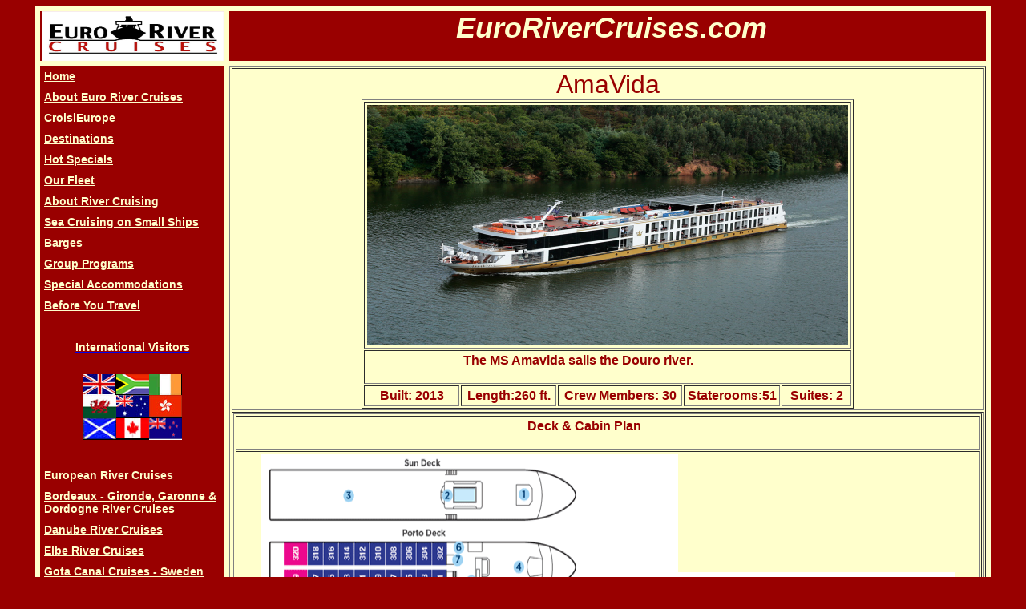

--- FILE ---
content_type: text/html
request_url: http://www.eurorivercruises.com/fleet/amavida.html
body_size: 5783
content:
<html xmlns:mso="urn:schemas-microsoft-com:office:office" xmlns:msdt="uuid:C2F41010-65B3-11d1-A29F-00AA00C14882">
<!DOCTYPE HTML PUBLIC "-//W3C//DTD HTML 4.01 Transitional//EN" "http://www.w3.org/TR/html4/loose.dtd">
<head>
<title>MS Amavida</title>
<meta name="description" content="MS Amavida, Douro River Cruises, Portugal River Cruises, Douro cruise">
<meta name="keywords" content="MS Amavida, Douro River Cruises, European River Cruise, Deluxe Portugal River Cruise, Douro Cruise, Portugal and Spain river cruise">



<!--[if gte mso 9]><xml>
<mso:CustomDocumentProperties>
<mso:Categories msdt:dt="string">Customer Service Pages</mso:Categories>
<mso:Approval_x0020_Level msdt:dt="string"></mso:Approval_x0020_Level><mso:Assigned_x0020_To msdt:dt="string"></mso:Assigned_x0020_To></mso:CustomDocumentProperties>
</xml><![endif]-->


<meta http-equiv="Content-Type" content="text/html; charset=iso-8859-1">
<link href="/eurorivercruises.com/ercstyle2.css" rel="stylesheet" type="text/css">

<style type="text/css">
<!--
body,td,th {
	font-family: Arial, Helvetica, sans-serif;
	color: #990000;
}
body {
	background-color: #990000;
}
.style80 {color: #FFFFFF}
-->
</style></head>

<body>
<div align="center" class="style11">
  <table width="1192" border="0" align="center" cellpadding="0" cellspacing="6" bgcolor="#FFFFCC">
    <tr>
      <td align="right" valign="top" bgcolor="#990000">
      <div align="center"><a href="http://eurorivercruises.com"><img border="0" src="../images/EUROLOGO.png" alt="Europe River Cruises, Rhine River Cruise" width="227" height="62" align="middle"></a><a href="http://eurorivercruises.com/images/ver%205%20(ai%208)%20copy.jpg"></a></div>      </td>
      <td width="944" align="right" valign="top" bgcolor="#990000"><div align="center"><span class="style17"><i><b>&nbsp;EuroRiverCruises.com</b></i></span></span></div></td>
    </tr>
    <tr>
      <td width="230" valign="top"><!-- #BeginLibraryItem "/Library/Nav_bar3.lbi" -->
<link href="/eurorivercruises.com/ercstyle2.css" rel="stylesheet" type="text/css">
<style type="text/css">
<!--
body,td,th {
	font-family: Arial, Helvetica, sans-serif;
	font-size: 14px;
	color: #FFFFCC;
}
-->
</style><table width="230" height="1081" border="0" align="left" cellpadding="5" cellspacing="0" bordercolor="#111111" bgcolor="#990000" style="border-collapse: collapse">
          <tr>
            <td height="12" align="left" valign="top" bgcolor="#990000"><span class="style1 style42"><a href="http://eurorivercruises.com/" class="style20">Home</a></span></td>
          </tr>
          <tr>
            <td height="24" align="left" valign="top" bgcolor="#990000" class="style19"><a href="../../aboutus.html" class="style20">About Euro River Cruises </a></td>
          </tr>
          <tr>
            <td height="24" align="left" valign="top" bgcolor="#990000" class="style19"><span class="style1 style42"><a href="http://www.eurorivercruises.com/Cruise Itins/croisi_overview.html" class="style20">CroisiEurope</a></span></td>
          </tr>
          <tr>
            <td height="24" align="left" valign="top" bgcolor="#990000" class="style19"><a href="../../destinations.htm" class="style20">Destinations</a></td>
          </tr>
          <tr>
            <td height="24" align="left" valign="top" bgcolor="#990000" class="style19"><span class="style1 style42"><a href="../../Destinations/Itins.htm"></a><a href="../../Destinations/hot_specials.htm" class="style20">Hot Specials</a></span></td>
          </tr>
          <tr>
            <td height="24" align="left" valign="top" bgcolor="#990000" class="style19"><span class="style1 style42"><a href="../../fleet/Our_fleet.htm" class="style20">Our Fleet</a></span></td>
          </tr>
          
          <tr>
            <td height="24" align="left" valign="top" bgcolor="#990000" class="style19"><span class="style1 style42"> <a href="../../fleet/introduction.htm" class="style20"> About River Cruising</a></span></td>
          </tr>
          <tr>
            <td height="24" align="left" valign="top" bgcolor="#990000" class="style19"><span class="style1 style42"> <a href="../../Destinations/seacruises.htm" class="style20"> Sea Cruising on Small Ships </a></span></td>
          </tr>
          <tr>
            <td height="24" align="left" valign="top" bgcolor="#990000" class="style19"><span class="style1 style42"> <a href="../../Destinations/Barge_index.htm" class="style20"> Barges</a> </span></td>
          </tr>
          <tr>
            <td height="24" align="left" valign="top" bgcolor="#990000" class="style19"><span class="style1 style42"> <a href="../../Groups/Groups_index.htm" class="style20"> Group Programs</a></span></td>
          </tr>
          
          <tr>
            <td height="24" align="left" valign="top" bgcolor="#990000" class="style19"><a href="http://eurorivercruises.com/fleet/Special Accommodations.html" class="style20">Special Accommodations</a></td>
          </tr>
          <tr>
            <td height="24" align="left" valign="top" bgcolor="#990000" class="style19"><a href="http://eurorivercruises.com/Before-You-Travel.html" class="style20">Before You Travel</a></td>
          </tr>
          <tr>
            <td height="24" align="left" valign="top" bgcolor="#990000" class="style19">&nbsp;</td>
          </tr>
          <tr>
            <td height="38" align="left" valign="top" bgcolor="#990000" class="style19"><div align="center"><a href="../../intlinfo.htm"><span class="style20">International Visitors </span><br>
                      <br>
            </a> </div></td>
          </tr>
          <tr>
            <td height="48" align="left" valign="top" bgcolor="#990000"><div align="center"><!-- #BeginLibraryItem "/Library/flags.lbi" --><table cellpadding="0" cellspacing="0" bgcolor="#000000" id="flags">
                <tr>
                  <td colspan="5" valign="top" bgcolor="#000000" class="ratecolumnbg"><img src="../../images/unionjack.jpg" width="40" height="26"></td>
                  <td valign="top" bgcolor="#000000" class="ratecolumnbg"><img src="../../images/SouthAfricaflag.jpg" width="41" height="25"></td>
                  <td valign="top" bgcolor="#000000" class="ratecolumnbg"><img src="../../images/eireflag.jpg" width="40" height="26"></td>
                </tr>
                <tr>
                  <td colspan="5" valign="top" bgcolor="#000000" class="ratecolumnbg"><img src="../../images/WelshFlag.jpg" width="41" height="29"></td>
                  <td valign="top" bgcolor="#000000" class="ratecolumnbg"><img src="../../images/australianflag.JPG" width="41" height="28"></td>
                  <td valign="top" bgcolor="#000000" class="ratecolumnbg"><img src="../../images/hongkongflag.jpg" width="41" height="27"></td>
                </tr>
                <tr>
                  <td colspan="5" valign="top" bgcolor="#000000" class="ratecolumnbg"><img src="../../images/scotflag.jpg" width="41" height="26"></td>
                  <td valign="top" bgcolor="#000000" class="ratecolumnbg"><img src="../../images/canadaflag.jpg" width="41" height="25"></td>
                  <td valign="top" bgcolor="#000000" class="ratecolumnbg"><img src="../../images/newzealflag.jpg" width="41" height="27"></td>
                </tr>
                
              </table><!-- #EndLibraryItem --><a href="../../intlinfo.htm"></a></div></td>
          </tr>
          <tr>
            <td height="25" align="left" valign="top" bgcolor="#990000">&nbsp;</td>
          </tr>
          <tr>
            <td height="26" align="left" valign="top" bgcolor="#990000" class="style1 style42"><strong class="style20">European River Cruises</strong></td>
          </tr>
          <tr>
            <td height="22" align="left" valign="top" bgcolor="#990000"><a href="http://eurorivercruises.com/Destinations/bordeaux.html" class="style20">Bordeaux - Gironde, Garonne &amp; Dordogne River Cruises</a></td>
          </tr>
          <tr>
            <td height="22" align="left" valign="top" bgcolor="#990000"><span class="style1 style42"><a href="../../Destinations/danube.htm" class="style20">Danube River Cruises </a></span></td>
          </tr>
          <tr>
            <td height="12" align="left" valign="top" bgcolor="#990000"><a href="../../Destinations/elbe.htm" class="style20">Elbe River Cruises</a></td>
          </tr>
          <tr>
            <td height="12" align="left" valign="top" bgcolor="#990000"><span class="style1 style42"><a href="http://www.eurorivercruises.com/Destinations/gota_overview.html" class="style20"> Gota Canal Cruises - Sweden </a></span></td>
          </tr>
          <tr>
            <td height="12" align="left" valign="top" bgcolor="#990000"><a href="../../Destinations/tuliptime.htm" class="style20">Holland Waterways</a></td>
          </tr>
          <tr>
            <td height="12" align="left" valign="top" bgcolor="#990000"><a href="../../Destinations/douro.htm" class="style20">Douro River Cruises- Portugal </a></td>
          </tr>
          <tr>
            <td height="12" align="left" valign="top" bgcolor="#990000"><a href="http://www.eurorivercruises.com/Destinations/loire.html" class="style20">Loire River Cruises </a></td>
          </tr>
          <tr>
            <td height="12" align="left" valign="top" bgcolor="#990000"><span class="style1 style42"><a href="../../Destinations/rhine.htm" class="style20">Rhine River Cruises</a></span></td>
          </tr>
          <tr>
            <td height="25" align="left" valign="top" bgcolor="#990000"><span class="style1 style42"><a href="../../Destinations/rhone.htm" class="style20">Rhone River Cruises</a></span></td>
          </tr>
          <tr>
            <td height="22" align="left" valign="top" bgcolor="#990000"><a href="../../Destinations/russia.html" class="style20">Russia River Cruises</a><a href="http://eurorivercruises.com/Destinations/bordeaux.html" class="style20"></a></td>
          </tr>
          <tr>
            <td height="22" align="left" valign="top" bgcolor="#990000"><span class="style20"><a href="../../Destinations/seine.htm" class="style20">Seine River Cruises</a><a href="../../Destinations/douro.htm" class="style20"></a></span></td>
          </tr>
          <tr>
            <td height="22" align="left" valign="top" bgcolor="#990000"><span class="style1 style42"><a href="../../Destinations/spain.htm" class="style20">Spain River Cruises</a><a href="../../Destinations/elbe.htm" class="style20"></a></span></td>
          </tr>
          
          
          <tr>
            <td height="13" align="left" valign="top" bgcolor="#990000"><a href="../../Destinations/po.htm" class="style20"> Po River Cruises - Venice </a></td>
          </tr>
          <tr>
            <td height="7" align="left" valign="top" bgcolor="#990000" class="style1 style34">&nbsp;</td>
          </tr>
          <tr>
            <td height="14" align="left" valign="top" bgcolor="#990000" class="style1 style42"><strong class="style20">Special Theme Cruises</strong></td>
          </tr>
          <tr>
            <td height="14" align="left" valign="top" bgcolor="#990000"><a href="../../Destinations/christmasmarkets.htm" class="style20">Christmas Market Cruises</a></td>
          </tr>
          
          <tr>
            <td height="7" align="left" valign="top" bgcolor="#990000"><a href="http://eurorivercruises.com/Destinations/gastronomic.html" class="style20">Gastronomic Cruises</a></td>
          </tr>
          <tr>
            <td height="7" align="left" valign="top" bgcolor="#990000"><a href="http://www.eurorivercruises.com/Destinations/hiking cruises.html" class="style20">Cruises with Hiking Tours and Biking Tours </a></td>
          </tr>
          <tr>
            <td height="7" align="left" valign="top" bgcolor="#990000"><a href="http://www.eurorivercruises.com/Destinations/jewish heritage cruises.html" class="style20">Jewish Heritage Cruises </a></td>
          </tr>
          <tr>
            <td height="7" align="left" valign="top" bgcolor="#990000"><a href="../../Destinations/pd_music_cruises.html" class="style20">Music Cruises</a></td>
          </tr>
          <tr>
            <td height="7" align="left" valign="top" bgcolor="#990000"><a href="../../Destinations/tuliptime.htm" class="style20">Tulip Time Cruises</a></td>
          </tr>
          
          <tr>
            <td height="3" align="left" valign="top" bgcolor="#990000" class="style1 style34"><a href="http://www.eurorivercruises.com/Destinations/wine cruises.html" class="style20">Wine Cruises</a></td>
          </tr>
          <tr>
            <td height="3" align="left" valign="top" bgcolor="#990000" class="style1 style34">&nbsp;</td>
          </tr>
          <tr>
            <td height="14" align="left" valign="top" bgcolor="#990000" class="style20">Africa Cruises </td>
          </tr>
          <tr>
            <td height="14" align="left" valign="top" bgcolor="#990000" class="style1 style42"><a href="http://eurorivercruises.com/Destinations/africa safari cruises.html" class="style20">Safari &amp; Wildlife Cruises</a></td>
          </tr>
          
          <tr>
            <td height="3" align="left" valign="top" bgcolor="#990000" class="style1 style34">&nbsp;</td>
          </tr>
          <tr>
            <td height="14" align="left" valign="top" bgcolor="#990000" class="style1 style42"><span class="style1 style34"><strong class="style20">Egypt Cruises</strong></span></td>
          </tr>
          <tr>
            <td height="14" align="left" valign="top" bgcolor="#990000" class="style1 style42"><a href="http://eurorivercruises.com/Cruise Itins/amadeus_egypt.htm" class="style20">Nile River Cruises</a></td>
          </tr>
          
          <tr>
            <td height="3" align="left" valign="top" bgcolor="#990000" class="style1 style34">&nbsp;</td>
          </tr>
          <tr>
            <td height="3" align="left" valign="top" bgcolor="#990000" class="style1 style34"><strong class="style20">Asia  Cruises</strong></td>
          </tr>
          <tr>
            <td height="2" align="left" valign="top" bgcolor="#990000" class="style1 style34"><a href="http://eurorivercruises.com/Destinations/asia.html" class="style20">Asia   River Cruises</a></td>
          </tr>
          
          <tr>
            <td height="14" align="left" valign="top" bgcolor="#990000" class="style1 style42">&nbsp;</td>
          </tr>
          <tr>
            <td width="230" height="233" align="left" valign="top" bgcolor="#990000"><p align="center" style="margin-top: 0; margin-bottom: 0; margin-left:10">
                <p align="left" class="style11 style1" style="margin-top: 0; margin-bottom: 0; margin-left:10"> <font size="4">Speak to an agent for more 
                  information. </font>
                <p align="justify" class="style11 style1" style="margin-top: 0; margin-left:10; margin-bottom: 0;"> <font size="4">Call
                  us toll free at:<br>
                  (800)  - 543 - 4504 <br>
                  </font> <font size="4">(888)
                    - 863 - 1212</font>
              <p align="center" class="style11 style1" style="margin-top: 0; margin-bottom: 0; margin-left:10"> <font size="4">or </font>              
              <p align="left" class="style11 style1" style="margin-left:10; margin-bottom: 0;"><font size="4">from outside the US at: </font><br>
                <font size="4"><b>01 (845) 623 - 6279</b></font> <br>
              <p align="left" class="style11" style="margin-top: 0; margin-bottom: 0; margin-left:10">
              <p align="left" style="margin-top: 0; margin-bottom: 0; margin-left:10"> <span style="color: #FFFFCC"><font size="4">Email us at: </font></span><br>
                  <font face="Arial"><strong><small><a href="http://eurorivercruises.com/thanksemail.html" class="style20" onMouseOver="window.status='E-Mail Us';return true"> sales@eurorivercruises.com</a></small></strong></font>
              <p align="left" style="margin-top: 0; margin-bottom: 0; margin-left:10">
              <p align="left" style="margin-top: 0; margin-bottom: 0; margin-left:10"> <a href="/contact/contact.asp"> </a></td>
          </tr>
          <tr>
            <td width="230" height="27" bgcolor="#FFFFCC">
              <p align="center"><a href="http://www.twitter.com/euroriver"><img src="/twitter-icon.png" alt="Follow euroriver on Twitter" width="57" height="51"/></a><a href="http://www.facebook.com/pages/Bardonia-NY/Euro-River-Cruises/282666921679" target="_TOP" style="font-family: &quot;lucida grande&quot;,tahoma,verdana,arial,sans-serif; font-size: 11px; font-variant: normal; font-style: normal; font-weight: normal; color: #3B5998; text-decoration: none;" title="Euro River Cruises"></a> <a href="http://www.facebook.com/pages/Bardonia-NY/Euro-River-Cruises/282666921679" target="_TOP" title="Euro River Cruises"> <img src="/facebook.png" width="54" height="52" style="border: 0px;" /></a><br/>
              &nbsp;</p>
              <p><img src="../../images/CLIA_logo.jpg" alt="CLIA_logo" width="220" height="83"><img src="../../images/nta_logo.gif" alt="NTA_logo" width="190" height="67"><img src="../../images/IATAN_logo.gif" alt="IATAN_logo" width="220" height="89"><img src="../../images/SATH_logo.jpg" alt="SATH_logo" width="220" height="254"></p></td>
          </tr>
        </table>
<!-- #EndLibraryItem --></td>
      <td valign="top">
        <table width="942" height="2225" border="1" align="center">
          <tr>
            <td width="1586" align="center" valign="top" bgcolor="#FFFFCC">
              <h1 align="center" class="cruisetitle" style="margin-top: 0; margin-bottom: 0"> <font color="#800000"><i class="style17"><b><font color="#FFFFE0" size="7"><strong><a name="top"></a></strong></font></b></i></font>AmaVida</h1>
              <table width="594" height="370" border="1" align="center" cellpadding="3">
                <tr>
                  <td colspan="5"><p align="center"><img src="../eurorivercruises.com/images/AMA/AMA Amavida.jpg" alt="AMA Amavida" width="600" height="300"><br>
                  </p></td>
                </tr>
                <tr>
                  <td colspan="5" class="itinbox1"><div align="center" class="itinbox">
                    <blockquote>
                      <blockquote>
                        <blockquote>
                          <p>The MS Amavida  sails the Douro river. </p>
                        </blockquote>
                      </blockquote>
                    </blockquote>
                  </div></td>
                </tr>
                <tr>
                  <td width="111" class="itinbox"><div align="center">Built:<span class="itinbox"> 2013</span> </div></td>
                  <td width="111" class="itinbox"><div align="center">Length:<span class="itinbox">260 ft.</span> </div></td>
                  <td width="147" class="itinbox"><div align="center">Crew Members: <span class="itinbox">30 </span></div></td>
                  <td width="112" class="itinbox"><div align="center">Staterooms:<span class="itinbox">51</span></div></td>
                  <td width="79" class="itinbox"><div align="center">Suites: <span class="itinbox">2</span> </div></td>
                </tr>
              </table></td>
          </tr>
  <center>
  </center>
          <tr>
            <td height="1687" valign="top" bgcolor="#FFFFCC"><table width="932" height="1528" border="1" align="center" cellpadding="3">
                <tr>
                  <td colspan="3"><div align="center" class="itinbox">
                    <blockquote>
                      <blockquote>
                        <blockquote>
                          <blockquote>
                            <blockquote>
                              <blockquote>
                                <blockquote>
                                  <blockquote>
                                    <blockquote>
                                      <h1 class="itinbox">Deck &amp; Cabin Plan </h1>
                                    </blockquote>
                                  </blockquote>
                                </blockquote>
                              </blockquote>
                            </blockquote>
                          </blockquote>
                        </blockquote>
                      </blockquote>
                    </blockquote>
                  </div></td>
                </tr>
                <tr>
                  <td colspan="3"><p align="center"><img src="../eurorivercruises.com/images/AMA/AMA Amavida deck plan.gif" alt="AMA Amavida deck plan" width="521" height="360"><img src="/eurorivercruises/eurorivercruises.com/images/AMA/AMA Amavida technical details.jpg" alt="Amavida" width="346" height="213"></p>
                    <table align="center" border="1" cellpadding="1" cellspacing="2" width="90%">
                      <tbody>
                        <tr>
                          <td colspan="4" class="itinbox"><div align="center">Cabin Categories</div></td>
                        </tr>
                        <tr>
                          <td width="21%" nowrap="nowrap" bgcolor="#FF0066"><span class="style62"><font color="#ffffff">Suite</font></span></td>
                          <td width="23%" nowrap="nowrap" class="itinbox">Porto Deck</td>
                          <td width="35%" nowrap="nowrap" class="itinbox">Balcony</td>
                          <td width="19%" nowrap="nowrap" class="itinbox">323 sq. ft. </td>
                        </tr>
                        <tr>
                          <td bgcolor="#330099" nowrap="nowrap"><span class="style62"><font color="#ffffff">Category A</font></span></td>
                          <td nowrap="nowrap" class="itinbox">Porto Deck</td>
                          <td nowrap="nowrap" class="itinbox">Balcony</td>
                          <td nowrap="nowrap" class="itinbox">215 sq. ft. </td>
                        </tr>
                        <tr>
                          <td bgcolor="#339966" nowrap="nowrap"><span class="style62"><font color="#ffffff">Category B </font></span></td>
                          <td nowrap="nowrap" class="itinbox">Lisbon Deck</td>
                          <td nowrap="nowrap" class="itinbox">Balcony</td>
                          <td nowrap="nowrap" class="itinbox">215 sq. ft. </td>
                        </tr>
                        <tr>
                          <td bgcolor="#660066" nowrap="nowrap"><span class="style62"><font color="#ffffff">Category C </font></span></td>
                          <td nowrap="nowrap" class="itinbox">Lisbon Deck </td>
                          <td nowrap="nowrap" class="itinbox">Balcony</td>
                          <td nowrap="nowrap" class="itinbox">215 sq. ft. </td>
                        </tr>
                        <tr>
                          <td nowrap="nowrap" bgcolor="#FF6600" class="style80">Category D </td>
                          <td nowrap="nowrap" class="itinbox">Douro Deck </td>
                          <td nowrap="nowrap" class="itinbox">Panoramic Window </td>
                          <td nowrap="nowrap" class="itinbox">161 sq. ft. </td>
                        </tr>
                        <tr>
                          <td bgcolor="#FFCC00" nowrap="nowrap"><span class="style62"><font color="#ffffff">Category E </font></span></td>
                          <td nowrap="nowrap" class="itinbox">Douro Deck</td>
                          <td nowrap="nowrap" class="itinbox">Panoramic Window </td>
                          <td nowrap="nowrap" class="itinbox">161 sq. ft. </td>
                        </tr>
                      </tbody>
                    </table></td>
                </tr>
                <tr>
                  <td><div align="center">
                      <blockquote>
                        <blockquote>
                          <p class="itinbox">Suite and Cat. A </p>
                        </blockquote>
                      </blockquote>
                      <p><img src="../eurorivercruises.com/images/AMA/AMA Amavida Suite.jpg" alt="AMA Amavida Suite" width="300" height="200"></p>
                  </div></td>
                  <td><div align="center">
                      <blockquote>
                        <blockquote>
                          <p class="itinbox">Cat. B and C </p>
                        </blockquote>
                      </blockquote>
                      <p><img src="../eurorivercruises.com/images/AMA/AMA Amavida Cat. A B C.jpg" alt="AMA Amavida Cat A B C" width="300" height="200"></p>
                  </div></td>
                  <td class="itinbox1"><div align="center" class="itinbox">
                      <blockquote>
                        <blockquote>
                          <p>Cat. D and E </p>
                        </blockquote>
                      </blockquote>
                    <p><img src="../eurorivercruises.com/images/AMA/AMA Amavida Cat D & E.jpg" alt="AMA Amavida Cat D &amp; E" width="300" height="200"></p>
                    </div></td>
                </tr>
                
                
                <tr>
                  <td colspan="2" rowspan="4" class="itinbox1"><p align="justify" class="itinbox">The Amavida bring  distinctive   standard of excellence to the Douro River in Portugal.  This grand   108-passenger vessel features balconies in the majority of its spacious   staterooms and suites, which range up to 323 sq. ft.  Guests on the   AmaVida will enjoy fine dining in the main dining room, plus al fresco   dining for up to 32 guests.  The AmaVida also features a Sun Deck   swimming pool; fitness center and spa; complimentary in-stateroom   Internet access on a 42&rdquo; flat-screen and ship-wide Wi-Fi.</p>
                    <p align="justify" class="itinbox">Ship Amenities:</p>
                    <ul>
                      <li class="itinbox">Sun Deck offering unimpeded panoramic views</li>
                      <li class="itinbox">Sun Deck with lounge chairs</li>
                      <li class="itinbox">Complimentary Wi-Fi throughout the vessel</li>
                      <li class="itinbox">24-hour specialty coffee and tea station</li>
                      <li class="itinbox">Main Lounge with bar &amp; piano</li>
                      <li class="itinbox">Massage Spa</li>
                      <li class="itinbox">Elevator reaching all 3 stateroom decks</li>
                      <li class="itinbox">Fitness Room</li>
                      <li class="itinbox">Heated pool </li>
                    </ul>
                    <p align="justify" class="itinbox">Stateroom Amenities:</p>
                    <ul>
                      <li class="itinbox">All outside staterooms with the balconies for majority of staterooms</li>
                      <li class="itinbox">Extra spacious Suites are 323 sq. ft. with balcony</li>
                      <li class="itinbox">Balcony Staterooms are 215 sq. ft. and Panoramic Window Staterooms are 161 sq. ft.</li>
                      <li class="itinbox">In room safe, hair dryer, ample closet space and wireless telephone</li>
                      <li class="itinbox">Suites feature sitting area with sofa</li>
                      <li class="itinbox">All staterooms have complimentary Internet access and Wi-Fi</li>
                      <li class="itinbox">42" Flat-screen Televisions in every stateroom</li>
                      <li class="itinbox">Hotel-style white on white, plush bedding and terry bathrobes</li>
                      <li class="itinbox">Full marble bathrooms</li>
                      <li class="itinbox">Complimentary bottled water replenished daily</li>
                      <li class="itinbox">Individually controlled air-conditioning</li>
                    </ul>
                    <p align="justify" class="itinbox">Dining:</p>
                    <p align="justify" class="itinbox">Gourmet dining on the AmaVida brings you sophisticated and outstanding   cuisine with delightful, attentive service, plus a casual al fresco   dining option.  Savor culinary masterpieces and free-flowing local wines   at dinner, while surrounded by the Douro River Valley.</p>
                    <p align="justify" class="itinbox">&nbsp;</p>                    </td>
                  <td width="300" class="itinbox1"><div align="center"><img src="../eurorivercruises.com/images/AMA/AMA Amavida restaurant.jpg" alt="AMA Amavida restaurant" width="300" height="200" align="middle"></div></td>
                </tr>
                
                <tr>
                  <td height="208" class="itinbox1"><div align="center"><img src="../eurorivercruises.com/images/AMA/AMA Amavida bar.jpg" alt="AMA Amavida bar" width="300" height="200"></div></td>
                </tr>
                <tr>
                  <td height="12" class="itinbox1"><img src="../eurorivercruises.com/images/AMA/amavida lobby.jpg" alt="Amavida lobby" width="300" height="200">
                  <div align="center"></div></td>
                </tr>
                <tr>
                  <td height="12" class="itinbox1"><div align="center"><img src="../eurorivercruises.com/images/AMA/AMA Amavida pool.jpg" alt="AMA Amavida pool" width="300" height="200"></div></td>
                </tr>
                
                <tr>
                  <td width="332"><div align="center"><img src="../eurorivercruises.com/images/AMA/AMA Amavida fitness center.jpg" alt="AMA Amavida gym" width="300" height="200" align="middle"></div></td>
                  <td width="353"><div align="center"><img src="../eurorivercruises.com/images/AMA/AMA Amavida massage & beauty salon.jpg" alt="AMA Amavida massage &amp; beauty salon" width="300" height="200"></div></td>
                  <td><div align="center"><img src="../eurorivercruises.com/images/AMA/amavida bar.jpg" alt="Amavida bar" width="300" height="200" align="middle"></div></td>
                </tr>
                <tr>
                  <td colspan="3"><div align="center">
                    <table width="492" height="52"  border="1" align="center">
                      <tr>
                        <td width="482" height="46" bgcolor="#990000" class="one"><div align="center" class="style24"><a href="http://eurorivercruises.com/contact/contact.html" target="_self" class="style18">Contact us now to book this cruise or for more information</a></div></td>
                      </tr>
                    </table>
                    <p><a href="#top" class="itinLink">Back to Top of Page</a></p>
                  </div></td>
                </tr>
            </table>            </td>
          </tr>
      </table>      </td>
    </tr>
  </table>
</div>
<script src="http://www.google-analytics.com/urchin.js" type="text/javascript">
</script>
<script type="text/javascript">
_uacct = "UA-483189-1";
urchinTracker();
</script><br>
<!-- WiredMinds eMetrics tracking with Enterprise Edition V5.4 START -->
<script type='text/javascript' src='https://count.carrierzone.com/app/count_server/count.js'></script>
<script type='text/javascript'><!--
wm_custnum='87092cdcc30c7192';
wm_page_name='amavida.html';
wm_group_name='/services/webpages/e/u/eurorivercruises.com/public/fleet';
wm_campaign_key='campaign_id';
wm_track_alt='';
wiredminds.count();
// -->
</script>
<!-- WiredMinds eMetrics tracking with Enterprise Edition V5.4 END -->
</body>
<hr>
<font face="Arial" size="2" font color="#FFCCCC"><b>Send E-Mail to <a href="mailto:sales@eurorivercruises.com" onMouseOver="window.status='Send Mail to Pinto Basto Tours, Inc.';return true"><font color="#FFCCCC">sales@eurorivercruises.com</font></a>
<font color="#FFCCCC"> </font>
with questions or comments about this website.<br>
Site Designed &amp; Maintained by Euro River Cruises.
Copyright © 1999 <a href="mailto:sales@eurorivercruises.com">EuroriverCruises.com</a>&nbsp;</b></font>

--- FILE ---
content_type: text/css
request_url: http://www.eurorivercruises.com/eurorivercruises.com/ercstyle2.css
body_size: 894
content:
a.one:link {
	color: #000066;
	font-family: "Arial", Times, serif;
	font-size: 18px;
	font-style: italic;
	background-color: #FFFFCC;
}
a.one:visited {
	color: #000099;
	font-size: 18px;
}
a.one:hover {
	color: #CC0000;
	font-size: 18px;
}

a.two:link {color: #000066}
a.two:visited {color: #000099}
a.two:hover {color: #000099}

a.three:link {color: #00ff00}
a.three:visited {color: #0000ff}
a.three:hover {background: #66ff66}


.font5
	{color:windowtext;
	font-size:12.0pt;
	font-weight:400;
	font-style:normal;
	text-decoration:none;
	font-family:"Arial", serif;
	}
 table.MsoNormalTable
	{mso-style-parent:"";
	font-size:14.0pt;
	font-family:"Arial"\\
	color: #990000;
	background-color: #FFFFCC
	}
h1
	{
	margin-bottom:.0001pt;
	page-break-after:avoid;
	font-size:24pt;
	font-family:Arial;
	font-weight:normal;
	margin-left:0in;
	margin-right:0in;
	margin-top:0in;
	font-style: normal;
	color: #990000;
	background-color: #FFFFCC;
}
h4
	{margin-bottom:.0001pt;
	page-break-after:avoid;
	font-size:11.0pt;
	font-family:"Arial";
	margin-left:0in; margin-right:0in; margin-top:0in}
h2
	{margin-bottom:.0001pt;
	text-align:center;
	page-break-after:avoid;
	font-size:14.0pt;
	font-family:"Arial";
	font-weight:normal; margin-left:0in; margin-right:0in; margin-top:0in}
	
.priceboxbg {color: #FFFFCC
	font-size:14.0pt;
	font-family: "Arial", Times, serif;
	font-size: 12px;
	font-style: normal;
	color: #990000;
	background-color: #FFFFCC;
	font-weight: bold;
	text-align: justify;
}

.itinbox {
	color: #990000;
	font-size: 12pt;
	background-color: #FFFFCC;
	font-family: Arial, Helvetica, sans-serif;
	font-style: normal;
	font-weight: bold;
	text-align: justify;
}

.priceboxbl {
	font-family: "Arial", Times, serif;
	font-size: 12px;
	font-weight: bold;
	font-style: normal;
	color: #990000;
	background-color: #99FFFF;
}

.style11 {font-size:16pt
color: #FFFFCC
background-color: #990000,
}

.style17 {
	font-size: 36px;
	color: #FFFFCC;
	font-weight: bold;
}
.style18 {
	font-size: 18px;
	font-style: normal;
	color: #FFFFCC;
	font-family: "Arial", Times, serif;
	background-color: #990000;
}
.style19 {
	color: #FFFFCC;
	font-weight: bold;
}
.style20 {color: #FFFFCC; font-weight: bold; font-size: 14px; }

.itinLink {
	color: #0000FF;
	font-family: Arial, Helvetica, sans-serif;
	font-size: 14px;
	font-style: normal;
}
.itinLink2 {
	color: #0000FF;
	font-family: "Arial", Times, serif;
	font-size: 14px;
	font-style: italic;

.style23 {font-family: "Arial", Times, serif; font-size: 14px; font-weight: bold; font-style: italic; color: #0000FF; }

.cruisetitle {
	font-family: Arial, Helvetica, sans-serif;
	font-size: 24pt;
	font-style: normal;
	color: #990000;
	background-color: #FFFFCC;
	line-height: normal;
	font-weight: bold;
}

.EuroBanner {
	font-size: xx-large;
	color: #FFFFCC;
	font-family: Arial, Helvetica, sans-serif;
}
	
	
	
	
.ceTarrif {
	font-family: Arial, Helvetica, sans-serif;
	font-size: 14px;
	font-style: normal;
	color: #990000;
	background-color: #FFFFCC;
	border: thin solid #990033;
	border-top-color: #990000;
	border-top-style: solid;
	border-top-width: thin;
	border-right-color: #990000;
	border-right-style: solid;
	border-right-width: thin;
	border-bottom-color: #990000;
	border-bottom-style: solid;
	border-bottom-width: thin;
	border-left-color: #990000;
	border-left-style: solid;
	border-left-width: thin;
}
.reverseLink {
	font-family: "Arial", Times, serif;
	font-size: 14px;
	color: #FFFFCC;
	border: solid #990000;
}
.style11 .inclbody {
	font-family: "Arial", Times, serif;
	font-size: 24px;
	font-style: italic;
	color: #0000FF;
	background-color: #990000;
}
.style79 {
	font-family: Arial, Helvetica, sans-serif;
	font-size: 18px;
	font-style: normal;
	text-align: center;
	font-weight: bold;
}
.style75 {
	font-family: Arial, Helvetica, sans-serif;
	font-size: 12px;
	text-align: center;
}
.itinbox1 {
	color: #990000;
	font-size: 12pt;
	background-color: #FFFFCC;
	font-family: Arial, Helvetica, sans-serif;
	font-style: normal;
	font-weight: normal;
	color: #990000;


}
